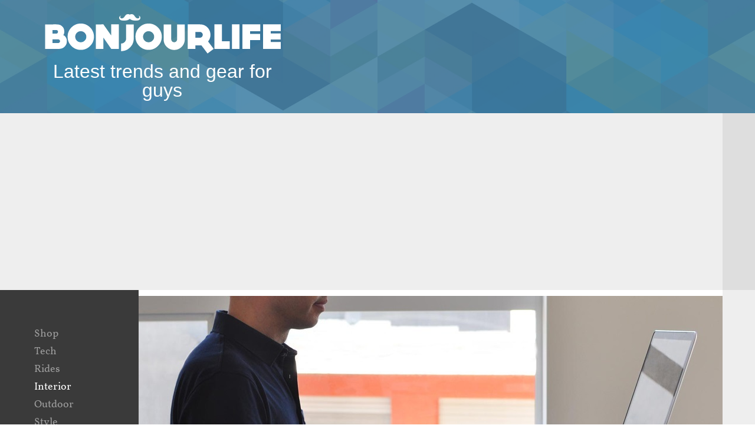

--- FILE ---
content_type: text/html; charset=UTF-8
request_url: https://www.bonjourlife.com/this-flat-packed-standing-desk-is-made-entirely-out-of-cardboard/
body_size: 14023
content:
	<!DOCTYPE html>
<html lang="en-US" xmlns:og="http://opengraphprotocol.org/schema/" xmlns:fb="http://www.facebook.com/2008/fbml">
<head>
<meta http-equiv="Content-Type" content="text/html; charset=UTF-8">
<meta content='width=device-width, initial-scale=1.0, user-scalable=0' name='viewport'>
<meta name="mobile-web-app-capable" content="yes">
<meta name="apple-mobile-web-app-capable" content="yes">
<meta name="HandheldFriendly" content="True">
<meta property="fb:pages" content="196249107077822" />
<title>Flat-Packed Standing Desk is Made Entirely Out of Cardboard</title>
<link rel="alternate" type="application/rss+xml" title="Bonjourlife RSS Feed" href="https://www.bonjourlife.com/feed/" />
<link rel="alternate" type="application/atom+xml" title="Bonjourlife Atom Feed" href="https://www.bonjourlife.com/feed/atom/" />
<link rel="pingback" href="https://www.bonjourlife.com/xmlrpc.php" />
<link rel="icon" href="https://www.bonjourlife.com/favicon.ico" type="image/x-icon" /> 
<link rel="shortcut icon" href="https://www.bonjourlife.com/favicon.ico" type="image/x-icon" />
<link rel="apple-touch-icon" href="https://www.bonjourlife.com/apple-touch-icon.png" />

<meta name='robots' content='index, follow, max-image-preview:large, max-snippet:-1, max-video-preview:-1' />

	<!-- This site is optimized with the Yoast SEO plugin v26.5 - https://yoast.com/wordpress/plugins/seo/ -->
	<meta name="description" content="Meet the OriStand, a Standing Desk made entirely out of cardboard and it&#039;s flexible enough to be moved anywhere around. The ergonomic design of OriStand" />
	<link rel="canonical" href="https://www.bonjourlife.com/this-flat-packed-standing-desk-is-made-entirely-out-of-cardboard/" />
	<meta property="og:locale" content="en_US" />
	<meta property="og:type" content="article" />
	<meta property="og:title" content="Flat-Packed Standing Desk is Made Entirely Out of Cardboard" />
	<meta property="og:description" content="Meet the OriStand, a Standing Desk made entirely out of cardboard and it&#039;s flexible enough to be moved anywhere around. The ergonomic design of OriStand" />
	<meta property="og:url" content="https://www.bonjourlife.com/this-flat-packed-standing-desk-is-made-entirely-out-of-cardboard/" />
	<meta property="og:site_name" content="Bonjourlife" />
	<meta property="article:publisher" content="https://www.facebook.com/bonjourlife" />
	<meta property="article:published_time" content="2016-01-15T20:35:23+00:00" />
	<meta property="article:modified_time" content="2016-01-15T20:46:09+00:00" />
	<meta property="og:image" content="https://www.bonjourlife.com/wp-content/uploads/2016/01/This-Flat-Packed-Standing-Desk-is-Made-Entirely-Out-of-Cardboard-1.jpg" />
	<meta property="og:image:width" content="990" />
	<meta property="og:image:height" content="660" />
	<meta property="og:image:type" content="image/jpeg" />
	<meta name="author" content="Asim" />
	<meta name="twitter:card" content="summary_large_image" />
	<meta name="twitter:creator" content="@BonjourLifeBlog" />
	<meta name="twitter:site" content="@bonjourlifeblog" />
	<meta name="twitter:label1" content="Written by" />
	<meta name="twitter:data1" content="Asim" />
	<meta name="twitter:label2" content="Est. reading time" />
	<meta name="twitter:data2" content="1 minute" />
	<script type="application/ld+json" class="yoast-schema-graph">{"@context":"https://schema.org","@graph":[{"@type":"WebPage","@id":"https://www.bonjourlife.com/this-flat-packed-standing-desk-is-made-entirely-out-of-cardboard/","url":"https://www.bonjourlife.com/this-flat-packed-standing-desk-is-made-entirely-out-of-cardboard/","name":"Flat-Packed Standing Desk is Made Entirely Out of Cardboard","isPartOf":{"@id":"https://www.bonjourlife.com/#website"},"primaryImageOfPage":{"@id":"https://www.bonjourlife.com/this-flat-packed-standing-desk-is-made-entirely-out-of-cardboard/#primaryimage"},"image":{"@id":"https://www.bonjourlife.com/this-flat-packed-standing-desk-is-made-entirely-out-of-cardboard/#primaryimage"},"thumbnailUrl":"https://www.bonjourlife.com/wp-content/uploads/2016/01/This-Flat-Packed-Standing-Desk-is-Made-Entirely-Out-of-Cardboard-1.jpg","datePublished":"2016-01-15T20:35:23+00:00","dateModified":"2016-01-15T20:46:09+00:00","author":{"@id":"https://www.bonjourlife.com/#/schema/person/80f3ab28daacf90b078a76489b6c8ef6"},"description":"Meet the OriStand, a Standing Desk made entirely out of cardboard and it's flexible enough to be moved anywhere around. The ergonomic design of OriStand","breadcrumb":{"@id":"https://www.bonjourlife.com/this-flat-packed-standing-desk-is-made-entirely-out-of-cardboard/#breadcrumb"},"inLanguage":"en-US","potentialAction":[{"@type":"ReadAction","target":["https://www.bonjourlife.com/this-flat-packed-standing-desk-is-made-entirely-out-of-cardboard/"]}]},{"@type":"ImageObject","inLanguage":"en-US","@id":"https://www.bonjourlife.com/this-flat-packed-standing-desk-is-made-entirely-out-of-cardboard/#primaryimage","url":"https://www.bonjourlife.com/wp-content/uploads/2016/01/This-Flat-Packed-Standing-Desk-is-Made-Entirely-Out-of-Cardboard-1.jpg","contentUrl":"https://www.bonjourlife.com/wp-content/uploads/2016/01/This-Flat-Packed-Standing-Desk-is-Made-Entirely-Out-of-Cardboard-1.jpg","width":990,"height":660,"caption":"This Flat-Packed Standing Desk is Made Entirely Out of Cardboard (6)"},{"@type":"BreadcrumbList","@id":"https://www.bonjourlife.com/this-flat-packed-standing-desk-is-made-entirely-out-of-cardboard/#breadcrumb","itemListElement":[{"@type":"ListItem","position":1,"name":"Home","item":"https://www.bonjourlife.com/"},{"@type":"ListItem","position":2,"name":"This Flat-Packed Standing Desk is Made Entirely Out of Cardboard"}]},{"@type":"WebSite","@id":"https://www.bonjourlife.com/#website","url":"https://www.bonjourlife.com/","name":"Bonjourlife","description":"Men&#039;s Gear, Lifestyle and Trends","potentialAction":[{"@type":"SearchAction","target":{"@type":"EntryPoint","urlTemplate":"https://www.bonjourlife.com/?s={search_term_string}"},"query-input":{"@type":"PropertyValueSpecification","valueRequired":true,"valueName":"search_term_string"}}],"inLanguage":"en-US"},{"@type":"Person","@id":"https://www.bonjourlife.com/#/schema/person/80f3ab28daacf90b078a76489b6c8ef6","name":"Asim","image":{"@type":"ImageObject","inLanguage":"en-US","@id":"https://www.bonjourlife.com/#/schema/person/image/","url":"https://secure.gravatar.com/avatar/42651ccee64c2d2cbdb63e9e8305deecfc1b29da27344d6c118a736dd6e9bc74?s=96&r=g","contentUrl":"https://secure.gravatar.com/avatar/42651ccee64c2d2cbdb63e9e8305deecfc1b29da27344d6c118a736dd6e9bc74?s=96&r=g","caption":"Asim"},"sameAs":["https://x.com/BonjourLifeBlog"]}]}</script>
	<!-- / Yoast SEO plugin. -->


<link rel='dns-prefetch' href='//www.bonjourlife.com' />
<link rel="alternate" type="application/rss+xml" title="Bonjourlife &raquo; Feed" href="https://www.bonjourlife.com/feed/" />
<link rel="alternate" type="application/rss+xml" title="Bonjourlife &raquo; Comments Feed" href="https://www.bonjourlife.com/comments/feed/" />
<link rel="alternate" type="application/rss+xml" title="Bonjourlife &raquo; This Flat-Packed Standing Desk is Made Entirely Out of Cardboard Comments Feed" href="https://www.bonjourlife.com/this-flat-packed-standing-desk-is-made-entirely-out-of-cardboard/feed/" />
<link rel="alternate" title="oEmbed (JSON)" type="application/json+oembed" href="https://www.bonjourlife.com/wp-json/oembed/1.0/embed?url=https%3A%2F%2Fwww.bonjourlife.com%2Fthis-flat-packed-standing-desk-is-made-entirely-out-of-cardboard%2F" />
<link rel="alternate" title="oEmbed (XML)" type="text/xml+oembed" href="https://www.bonjourlife.com/wp-json/oembed/1.0/embed?url=https%3A%2F%2Fwww.bonjourlife.com%2Fthis-flat-packed-standing-desk-is-made-entirely-out-of-cardboard%2F&#038;format=xml" />
<style id='wp-img-auto-sizes-contain-inline-css' type='text/css'>
img:is([sizes=auto i],[sizes^="auto," i]){contain-intrinsic-size:3000px 1500px}
/*# sourceURL=wp-img-auto-sizes-contain-inline-css */
</style>
<link rel='stylesheet' id='stylesheet-css' href='https://www.bonjourlife.com/wp-content/themes/bon/style.css' type='text/css' media='all' />
<link rel='stylesheet' id='respond-css' href='https://www.bonjourlife.com/wp-content/themes/bon/css/respond.css' type='text/css' media='all' />
<link rel='stylesheet' id='icons-css' href='https://www.bonjourlife.com/wp-content/themes/bon/font-awesome-4.3.0/css/font-awesome.min.css' type='text/css' media='all' />
<style id='wp-emoji-styles-inline-css' type='text/css'>

	img.wp-smiley, img.emoji {
		display: inline !important;
		border: none !important;
		box-shadow: none !important;
		height: 1em !important;
		width: 1em !important;
		margin: 0 0.07em !important;
		vertical-align: -0.1em !important;
		background: none !important;
		padding: 0 !important;
	}
/*# sourceURL=wp-emoji-styles-inline-css */
</style>
<style id='wp-block-library-inline-css' type='text/css'>
:root{--wp-block-synced-color:#7a00df;--wp-block-synced-color--rgb:122,0,223;--wp-bound-block-color:var(--wp-block-synced-color);--wp-editor-canvas-background:#ddd;--wp-admin-theme-color:#007cba;--wp-admin-theme-color--rgb:0,124,186;--wp-admin-theme-color-darker-10:#006ba1;--wp-admin-theme-color-darker-10--rgb:0,107,160.5;--wp-admin-theme-color-darker-20:#005a87;--wp-admin-theme-color-darker-20--rgb:0,90,135;--wp-admin-border-width-focus:2px}@media (min-resolution:192dpi){:root{--wp-admin-border-width-focus:1.5px}}.wp-element-button{cursor:pointer}:root .has-very-light-gray-background-color{background-color:#eee}:root .has-very-dark-gray-background-color{background-color:#313131}:root .has-very-light-gray-color{color:#eee}:root .has-very-dark-gray-color{color:#313131}:root .has-vivid-green-cyan-to-vivid-cyan-blue-gradient-background{background:linear-gradient(135deg,#00d084,#0693e3)}:root .has-purple-crush-gradient-background{background:linear-gradient(135deg,#34e2e4,#4721fb 50%,#ab1dfe)}:root .has-hazy-dawn-gradient-background{background:linear-gradient(135deg,#faaca8,#dad0ec)}:root .has-subdued-olive-gradient-background{background:linear-gradient(135deg,#fafae1,#67a671)}:root .has-atomic-cream-gradient-background{background:linear-gradient(135deg,#fdd79a,#004a59)}:root .has-nightshade-gradient-background{background:linear-gradient(135deg,#330968,#31cdcf)}:root .has-midnight-gradient-background{background:linear-gradient(135deg,#020381,#2874fc)}:root{--wp--preset--font-size--normal:16px;--wp--preset--font-size--huge:42px}.has-regular-font-size{font-size:1em}.has-larger-font-size{font-size:2.625em}.has-normal-font-size{font-size:var(--wp--preset--font-size--normal)}.has-huge-font-size{font-size:var(--wp--preset--font-size--huge)}.has-text-align-center{text-align:center}.has-text-align-left{text-align:left}.has-text-align-right{text-align:right}.has-fit-text{white-space:nowrap!important}#end-resizable-editor-section{display:none}.aligncenter{clear:both}.items-justified-left{justify-content:flex-start}.items-justified-center{justify-content:center}.items-justified-right{justify-content:flex-end}.items-justified-space-between{justify-content:space-between}.screen-reader-text{border:0;clip-path:inset(50%);height:1px;margin:-1px;overflow:hidden;padding:0;position:absolute;width:1px;word-wrap:normal!important}.screen-reader-text:focus{background-color:#ddd;clip-path:none;color:#444;display:block;font-size:1em;height:auto;left:5px;line-height:normal;padding:15px 23px 14px;text-decoration:none;top:5px;width:auto;z-index:100000}html :where(.has-border-color){border-style:solid}html :where([style*=border-top-color]){border-top-style:solid}html :where([style*=border-right-color]){border-right-style:solid}html :where([style*=border-bottom-color]){border-bottom-style:solid}html :where([style*=border-left-color]){border-left-style:solid}html :where([style*=border-width]){border-style:solid}html :where([style*=border-top-width]){border-top-style:solid}html :where([style*=border-right-width]){border-right-style:solid}html :where([style*=border-bottom-width]){border-bottom-style:solid}html :where([style*=border-left-width]){border-left-style:solid}html :where(img[class*=wp-image-]){height:auto;max-width:100%}:where(figure){margin:0 0 1em}html :where(.is-position-sticky){--wp-admin--admin-bar--position-offset:var(--wp-admin--admin-bar--height,0px)}@media screen and (max-width:600px){html :where(.is-position-sticky){--wp-admin--admin-bar--position-offset:0px}}

/*# sourceURL=wp-block-library-inline-css */
</style><style id='wp-block-image-inline-css' type='text/css'>
.wp-block-image>a,.wp-block-image>figure>a{display:inline-block}.wp-block-image img{box-sizing:border-box;height:auto;max-width:100%;vertical-align:bottom}@media not (prefers-reduced-motion){.wp-block-image img.hide{visibility:hidden}.wp-block-image img.show{animation:show-content-image .4s}}.wp-block-image[style*=border-radius] img,.wp-block-image[style*=border-radius]>a{border-radius:inherit}.wp-block-image.has-custom-border img{box-sizing:border-box}.wp-block-image.aligncenter{text-align:center}.wp-block-image.alignfull>a,.wp-block-image.alignwide>a{width:100%}.wp-block-image.alignfull img,.wp-block-image.alignwide img{height:auto;width:100%}.wp-block-image .aligncenter,.wp-block-image .alignleft,.wp-block-image .alignright,.wp-block-image.aligncenter,.wp-block-image.alignleft,.wp-block-image.alignright{display:table}.wp-block-image .aligncenter>figcaption,.wp-block-image .alignleft>figcaption,.wp-block-image .alignright>figcaption,.wp-block-image.aligncenter>figcaption,.wp-block-image.alignleft>figcaption,.wp-block-image.alignright>figcaption{caption-side:bottom;display:table-caption}.wp-block-image .alignleft{float:left;margin:.5em 1em .5em 0}.wp-block-image .alignright{float:right;margin:.5em 0 .5em 1em}.wp-block-image .aligncenter{margin-left:auto;margin-right:auto}.wp-block-image :where(figcaption){margin-bottom:1em;margin-top:.5em}.wp-block-image.is-style-circle-mask img{border-radius:9999px}@supports ((-webkit-mask-image:none) or (mask-image:none)) or (-webkit-mask-image:none){.wp-block-image.is-style-circle-mask img{border-radius:0;-webkit-mask-image:url('data:image/svg+xml;utf8,<svg viewBox="0 0 100 100" xmlns="http://www.w3.org/2000/svg"><circle cx="50" cy="50" r="50"/></svg>');mask-image:url('data:image/svg+xml;utf8,<svg viewBox="0 0 100 100" xmlns="http://www.w3.org/2000/svg"><circle cx="50" cy="50" r="50"/></svg>');mask-mode:alpha;-webkit-mask-position:center;mask-position:center;-webkit-mask-repeat:no-repeat;mask-repeat:no-repeat;-webkit-mask-size:contain;mask-size:contain}}:root :where(.wp-block-image.is-style-rounded img,.wp-block-image .is-style-rounded img){border-radius:9999px}.wp-block-image figure{margin:0}.wp-lightbox-container{display:flex;flex-direction:column;position:relative}.wp-lightbox-container img{cursor:zoom-in}.wp-lightbox-container img:hover+button{opacity:1}.wp-lightbox-container button{align-items:center;backdrop-filter:blur(16px) saturate(180%);background-color:#5a5a5a40;border:none;border-radius:4px;cursor:zoom-in;display:flex;height:20px;justify-content:center;opacity:0;padding:0;position:absolute;right:16px;text-align:center;top:16px;width:20px;z-index:100}@media not (prefers-reduced-motion){.wp-lightbox-container button{transition:opacity .2s ease}}.wp-lightbox-container button:focus-visible{outline:3px auto #5a5a5a40;outline:3px auto -webkit-focus-ring-color;outline-offset:3px}.wp-lightbox-container button:hover{cursor:pointer;opacity:1}.wp-lightbox-container button:focus{opacity:1}.wp-lightbox-container button:focus,.wp-lightbox-container button:hover,.wp-lightbox-container button:not(:hover):not(:active):not(.has-background){background-color:#5a5a5a40;border:none}.wp-lightbox-overlay{box-sizing:border-box;cursor:zoom-out;height:100vh;left:0;overflow:hidden;position:fixed;top:0;visibility:hidden;width:100%;z-index:100000}.wp-lightbox-overlay .close-button{align-items:center;cursor:pointer;display:flex;justify-content:center;min-height:40px;min-width:40px;padding:0;position:absolute;right:calc(env(safe-area-inset-right) + 16px);top:calc(env(safe-area-inset-top) + 16px);z-index:5000000}.wp-lightbox-overlay .close-button:focus,.wp-lightbox-overlay .close-button:hover,.wp-lightbox-overlay .close-button:not(:hover):not(:active):not(.has-background){background:none;border:none}.wp-lightbox-overlay .lightbox-image-container{height:var(--wp--lightbox-container-height);left:50%;overflow:hidden;position:absolute;top:50%;transform:translate(-50%,-50%);transform-origin:top left;width:var(--wp--lightbox-container-width);z-index:9999999999}.wp-lightbox-overlay .wp-block-image{align-items:center;box-sizing:border-box;display:flex;height:100%;justify-content:center;margin:0;position:relative;transform-origin:0 0;width:100%;z-index:3000000}.wp-lightbox-overlay .wp-block-image img{height:var(--wp--lightbox-image-height);min-height:var(--wp--lightbox-image-height);min-width:var(--wp--lightbox-image-width);width:var(--wp--lightbox-image-width)}.wp-lightbox-overlay .wp-block-image figcaption{display:none}.wp-lightbox-overlay button{background:none;border:none}.wp-lightbox-overlay .scrim{background-color:#fff;height:100%;opacity:.9;position:absolute;width:100%;z-index:2000000}.wp-lightbox-overlay.active{visibility:visible}@media not (prefers-reduced-motion){.wp-lightbox-overlay.active{animation:turn-on-visibility .25s both}.wp-lightbox-overlay.active img{animation:turn-on-visibility .35s both}.wp-lightbox-overlay.show-closing-animation:not(.active){animation:turn-off-visibility .35s both}.wp-lightbox-overlay.show-closing-animation:not(.active) img{animation:turn-off-visibility .25s both}.wp-lightbox-overlay.zoom.active{animation:none;opacity:1;visibility:visible}.wp-lightbox-overlay.zoom.active .lightbox-image-container{animation:lightbox-zoom-in .4s}.wp-lightbox-overlay.zoom.active .lightbox-image-container img{animation:none}.wp-lightbox-overlay.zoom.active .scrim{animation:turn-on-visibility .4s forwards}.wp-lightbox-overlay.zoom.show-closing-animation:not(.active){animation:none}.wp-lightbox-overlay.zoom.show-closing-animation:not(.active) .lightbox-image-container{animation:lightbox-zoom-out .4s}.wp-lightbox-overlay.zoom.show-closing-animation:not(.active) .lightbox-image-container img{animation:none}.wp-lightbox-overlay.zoom.show-closing-animation:not(.active) .scrim{animation:turn-off-visibility .4s forwards}}@keyframes show-content-image{0%{visibility:hidden}99%{visibility:hidden}to{visibility:visible}}@keyframes turn-on-visibility{0%{opacity:0}to{opacity:1}}@keyframes turn-off-visibility{0%{opacity:1;visibility:visible}99%{opacity:0;visibility:visible}to{opacity:0;visibility:hidden}}@keyframes lightbox-zoom-in{0%{transform:translate(calc((-100vw + var(--wp--lightbox-scrollbar-width))/2 + var(--wp--lightbox-initial-left-position)),calc(-50vh + var(--wp--lightbox-initial-top-position))) scale(var(--wp--lightbox-scale))}to{transform:translate(-50%,-50%) scale(1)}}@keyframes lightbox-zoom-out{0%{transform:translate(-50%,-50%) scale(1);visibility:visible}99%{visibility:visible}to{transform:translate(calc((-100vw + var(--wp--lightbox-scrollbar-width))/2 + var(--wp--lightbox-initial-left-position)),calc(-50vh + var(--wp--lightbox-initial-top-position))) scale(var(--wp--lightbox-scale));visibility:hidden}}
/*# sourceURL=https://www.bonjourlife.com/wp-includes/blocks/image/style.min.css */
</style>
<style id='wp-block-columns-inline-css' type='text/css'>
.wp-block-columns{box-sizing:border-box;display:flex;flex-wrap:wrap!important}@media (min-width:782px){.wp-block-columns{flex-wrap:nowrap!important}}.wp-block-columns{align-items:normal!important}.wp-block-columns.are-vertically-aligned-top{align-items:flex-start}.wp-block-columns.are-vertically-aligned-center{align-items:center}.wp-block-columns.are-vertically-aligned-bottom{align-items:flex-end}@media (max-width:781px){.wp-block-columns:not(.is-not-stacked-on-mobile)>.wp-block-column{flex-basis:100%!important}}@media (min-width:782px){.wp-block-columns:not(.is-not-stacked-on-mobile)>.wp-block-column{flex-basis:0;flex-grow:1}.wp-block-columns:not(.is-not-stacked-on-mobile)>.wp-block-column[style*=flex-basis]{flex-grow:0}}.wp-block-columns.is-not-stacked-on-mobile{flex-wrap:nowrap!important}.wp-block-columns.is-not-stacked-on-mobile>.wp-block-column{flex-basis:0;flex-grow:1}.wp-block-columns.is-not-stacked-on-mobile>.wp-block-column[style*=flex-basis]{flex-grow:0}:where(.wp-block-columns){margin-bottom:1.75em}:where(.wp-block-columns.has-background){padding:1.25em 2.375em}.wp-block-column{flex-grow:1;min-width:0;overflow-wrap:break-word;word-break:break-word}.wp-block-column.is-vertically-aligned-top{align-self:flex-start}.wp-block-column.is-vertically-aligned-center{align-self:center}.wp-block-column.is-vertically-aligned-bottom{align-self:flex-end}.wp-block-column.is-vertically-aligned-stretch{align-self:stretch}.wp-block-column.is-vertically-aligned-bottom,.wp-block-column.is-vertically-aligned-center,.wp-block-column.is-vertically-aligned-top{width:100%}
/*# sourceURL=https://www.bonjourlife.com/wp-includes/blocks/columns/style.min.css */
</style>
<style id='global-styles-inline-css' type='text/css'>
:root{--wp--preset--aspect-ratio--square: 1;--wp--preset--aspect-ratio--4-3: 4/3;--wp--preset--aspect-ratio--3-4: 3/4;--wp--preset--aspect-ratio--3-2: 3/2;--wp--preset--aspect-ratio--2-3: 2/3;--wp--preset--aspect-ratio--16-9: 16/9;--wp--preset--aspect-ratio--9-16: 9/16;--wp--preset--color--black: #000000;--wp--preset--color--cyan-bluish-gray: #abb8c3;--wp--preset--color--white: #ffffff;--wp--preset--color--pale-pink: #f78da7;--wp--preset--color--vivid-red: #cf2e2e;--wp--preset--color--luminous-vivid-orange: #ff6900;--wp--preset--color--luminous-vivid-amber: #fcb900;--wp--preset--color--light-green-cyan: #7bdcb5;--wp--preset--color--vivid-green-cyan: #00d084;--wp--preset--color--pale-cyan-blue: #8ed1fc;--wp--preset--color--vivid-cyan-blue: #0693e3;--wp--preset--color--vivid-purple: #9b51e0;--wp--preset--gradient--vivid-cyan-blue-to-vivid-purple: linear-gradient(135deg,rgb(6,147,227) 0%,rgb(155,81,224) 100%);--wp--preset--gradient--light-green-cyan-to-vivid-green-cyan: linear-gradient(135deg,rgb(122,220,180) 0%,rgb(0,208,130) 100%);--wp--preset--gradient--luminous-vivid-amber-to-luminous-vivid-orange: linear-gradient(135deg,rgb(252,185,0) 0%,rgb(255,105,0) 100%);--wp--preset--gradient--luminous-vivid-orange-to-vivid-red: linear-gradient(135deg,rgb(255,105,0) 0%,rgb(207,46,46) 100%);--wp--preset--gradient--very-light-gray-to-cyan-bluish-gray: linear-gradient(135deg,rgb(238,238,238) 0%,rgb(169,184,195) 100%);--wp--preset--gradient--cool-to-warm-spectrum: linear-gradient(135deg,rgb(74,234,220) 0%,rgb(151,120,209) 20%,rgb(207,42,186) 40%,rgb(238,44,130) 60%,rgb(251,105,98) 80%,rgb(254,248,76) 100%);--wp--preset--gradient--blush-light-purple: linear-gradient(135deg,rgb(255,206,236) 0%,rgb(152,150,240) 100%);--wp--preset--gradient--blush-bordeaux: linear-gradient(135deg,rgb(254,205,165) 0%,rgb(254,45,45) 50%,rgb(107,0,62) 100%);--wp--preset--gradient--luminous-dusk: linear-gradient(135deg,rgb(255,203,112) 0%,rgb(199,81,192) 50%,rgb(65,88,208) 100%);--wp--preset--gradient--pale-ocean: linear-gradient(135deg,rgb(255,245,203) 0%,rgb(182,227,212) 50%,rgb(51,167,181) 100%);--wp--preset--gradient--electric-grass: linear-gradient(135deg,rgb(202,248,128) 0%,rgb(113,206,126) 100%);--wp--preset--gradient--midnight: linear-gradient(135deg,rgb(2,3,129) 0%,rgb(40,116,252) 100%);--wp--preset--font-size--small: 13px;--wp--preset--font-size--medium: 20px;--wp--preset--font-size--large: 36px;--wp--preset--font-size--x-large: 42px;--wp--preset--spacing--20: 0.44rem;--wp--preset--spacing--30: 0.67rem;--wp--preset--spacing--40: 1rem;--wp--preset--spacing--50: 1.5rem;--wp--preset--spacing--60: 2.25rem;--wp--preset--spacing--70: 3.38rem;--wp--preset--spacing--80: 5.06rem;--wp--preset--shadow--natural: 6px 6px 9px rgba(0, 0, 0, 0.2);--wp--preset--shadow--deep: 12px 12px 50px rgba(0, 0, 0, 0.4);--wp--preset--shadow--sharp: 6px 6px 0px rgba(0, 0, 0, 0.2);--wp--preset--shadow--outlined: 6px 6px 0px -3px rgb(255, 255, 255), 6px 6px rgb(0, 0, 0);--wp--preset--shadow--crisp: 6px 6px 0px rgb(0, 0, 0);}:where(.is-layout-flex){gap: 0.5em;}:where(.is-layout-grid){gap: 0.5em;}body .is-layout-flex{display: flex;}.is-layout-flex{flex-wrap: wrap;align-items: center;}.is-layout-flex > :is(*, div){margin: 0;}body .is-layout-grid{display: grid;}.is-layout-grid > :is(*, div){margin: 0;}:where(.wp-block-columns.is-layout-flex){gap: 2em;}:where(.wp-block-columns.is-layout-grid){gap: 2em;}:where(.wp-block-post-template.is-layout-flex){gap: 1.25em;}:where(.wp-block-post-template.is-layout-grid){gap: 1.25em;}.has-black-color{color: var(--wp--preset--color--black) !important;}.has-cyan-bluish-gray-color{color: var(--wp--preset--color--cyan-bluish-gray) !important;}.has-white-color{color: var(--wp--preset--color--white) !important;}.has-pale-pink-color{color: var(--wp--preset--color--pale-pink) !important;}.has-vivid-red-color{color: var(--wp--preset--color--vivid-red) !important;}.has-luminous-vivid-orange-color{color: var(--wp--preset--color--luminous-vivid-orange) !important;}.has-luminous-vivid-amber-color{color: var(--wp--preset--color--luminous-vivid-amber) !important;}.has-light-green-cyan-color{color: var(--wp--preset--color--light-green-cyan) !important;}.has-vivid-green-cyan-color{color: var(--wp--preset--color--vivid-green-cyan) !important;}.has-pale-cyan-blue-color{color: var(--wp--preset--color--pale-cyan-blue) !important;}.has-vivid-cyan-blue-color{color: var(--wp--preset--color--vivid-cyan-blue) !important;}.has-vivid-purple-color{color: var(--wp--preset--color--vivid-purple) !important;}.has-black-background-color{background-color: var(--wp--preset--color--black) !important;}.has-cyan-bluish-gray-background-color{background-color: var(--wp--preset--color--cyan-bluish-gray) !important;}.has-white-background-color{background-color: var(--wp--preset--color--white) !important;}.has-pale-pink-background-color{background-color: var(--wp--preset--color--pale-pink) !important;}.has-vivid-red-background-color{background-color: var(--wp--preset--color--vivid-red) !important;}.has-luminous-vivid-orange-background-color{background-color: var(--wp--preset--color--luminous-vivid-orange) !important;}.has-luminous-vivid-amber-background-color{background-color: var(--wp--preset--color--luminous-vivid-amber) !important;}.has-light-green-cyan-background-color{background-color: var(--wp--preset--color--light-green-cyan) !important;}.has-vivid-green-cyan-background-color{background-color: var(--wp--preset--color--vivid-green-cyan) !important;}.has-pale-cyan-blue-background-color{background-color: var(--wp--preset--color--pale-cyan-blue) !important;}.has-vivid-cyan-blue-background-color{background-color: var(--wp--preset--color--vivid-cyan-blue) !important;}.has-vivid-purple-background-color{background-color: var(--wp--preset--color--vivid-purple) !important;}.has-black-border-color{border-color: var(--wp--preset--color--black) !important;}.has-cyan-bluish-gray-border-color{border-color: var(--wp--preset--color--cyan-bluish-gray) !important;}.has-white-border-color{border-color: var(--wp--preset--color--white) !important;}.has-pale-pink-border-color{border-color: var(--wp--preset--color--pale-pink) !important;}.has-vivid-red-border-color{border-color: var(--wp--preset--color--vivid-red) !important;}.has-luminous-vivid-orange-border-color{border-color: var(--wp--preset--color--luminous-vivid-orange) !important;}.has-luminous-vivid-amber-border-color{border-color: var(--wp--preset--color--luminous-vivid-amber) !important;}.has-light-green-cyan-border-color{border-color: var(--wp--preset--color--light-green-cyan) !important;}.has-vivid-green-cyan-border-color{border-color: var(--wp--preset--color--vivid-green-cyan) !important;}.has-pale-cyan-blue-border-color{border-color: var(--wp--preset--color--pale-cyan-blue) !important;}.has-vivid-cyan-blue-border-color{border-color: var(--wp--preset--color--vivid-cyan-blue) !important;}.has-vivid-purple-border-color{border-color: var(--wp--preset--color--vivid-purple) !important;}.has-vivid-cyan-blue-to-vivid-purple-gradient-background{background: var(--wp--preset--gradient--vivid-cyan-blue-to-vivid-purple) !important;}.has-light-green-cyan-to-vivid-green-cyan-gradient-background{background: var(--wp--preset--gradient--light-green-cyan-to-vivid-green-cyan) !important;}.has-luminous-vivid-amber-to-luminous-vivid-orange-gradient-background{background: var(--wp--preset--gradient--luminous-vivid-amber-to-luminous-vivid-orange) !important;}.has-luminous-vivid-orange-to-vivid-red-gradient-background{background: var(--wp--preset--gradient--luminous-vivid-orange-to-vivid-red) !important;}.has-very-light-gray-to-cyan-bluish-gray-gradient-background{background: var(--wp--preset--gradient--very-light-gray-to-cyan-bluish-gray) !important;}.has-cool-to-warm-spectrum-gradient-background{background: var(--wp--preset--gradient--cool-to-warm-spectrum) !important;}.has-blush-light-purple-gradient-background{background: var(--wp--preset--gradient--blush-light-purple) !important;}.has-blush-bordeaux-gradient-background{background: var(--wp--preset--gradient--blush-bordeaux) !important;}.has-luminous-dusk-gradient-background{background: var(--wp--preset--gradient--luminous-dusk) !important;}.has-pale-ocean-gradient-background{background: var(--wp--preset--gradient--pale-ocean) !important;}.has-electric-grass-gradient-background{background: var(--wp--preset--gradient--electric-grass) !important;}.has-midnight-gradient-background{background: var(--wp--preset--gradient--midnight) !important;}.has-small-font-size{font-size: var(--wp--preset--font-size--small) !important;}.has-medium-font-size{font-size: var(--wp--preset--font-size--medium) !important;}.has-large-font-size{font-size: var(--wp--preset--font-size--large) !important;}.has-x-large-font-size{font-size: var(--wp--preset--font-size--x-large) !important;}
:where(.wp-block-columns.is-layout-flex){gap: 2em;}:where(.wp-block-columns.is-layout-grid){gap: 2em;}
/*# sourceURL=global-styles-inline-css */
</style>
<style id='core-block-supports-inline-css' type='text/css'>
.wp-container-core-columns-is-layout-9d6595d7{flex-wrap:nowrap;}
/*# sourceURL=core-block-supports-inline-css */
</style>

<style id='classic-theme-styles-inline-css' type='text/css'>
/*! This file is auto-generated */
.wp-block-button__link{color:#fff;background-color:#32373c;border-radius:9999px;box-shadow:none;text-decoration:none;padding:calc(.667em + 2px) calc(1.333em + 2px);font-size:1.125em}.wp-block-file__button{background:#32373c;color:#fff;text-decoration:none}
/*# sourceURL=/wp-includes/css/classic-themes.min.css */
</style>
<link rel='stylesheet' id='ctf_styles-css' href='https://www.bonjourlife.com/wp-content/plugins/custom-twitter-feeds/css/ctf-styles.min.css' type='text/css' media='all' />
<script type="text/javascript" src="https://www.bonjourlife.com/wp-includes/js/jquery/jquery.min.js" id="jquery-core-js"></script>
<script type="text/javascript" src="https://www.bonjourlife.com/wp-includes/js/jquery/jquery-migrate.min.js" id="jquery-migrate-js"></script>
<script type="text/javascript" src="https://www.bonjourlife.com/wp-content/themes/bon/scripts/bonjour.js" id="custom-js"></script>
<link rel="https://api.w.org/" href="https://www.bonjourlife.com/wp-json/" /><link rel="alternate" title="JSON" type="application/json" href="https://www.bonjourlife.com/wp-json/wp/v2/posts/25001" /><link rel="EditURI" type="application/rsd+xml" title="RSD" href="https://www.bonjourlife.com/xmlrpc.php?rsd" />

<link rel='shortlink' href='https://www.bonjourlife.com/?p=25001' />
		<meta property="fb:pages" content="196249107077822" />
		<link rel="amphtml" href="https://www.bonjourlife.com/this-flat-packed-standing-desk-is-made-entirely-out-of-cardboard/amp/">

</head>
<body class="wp-singular post-template-default single single-post postid-25001 single-format-standard wp-theme-bon cat-45-id cat-38-id cat-40-id">

<div id="header">
	<div id="topBarWrapper">
		<div id="topBar">
			<a id="logo" href="https://www.bonjourlife.com">
	<img src="https://www.bonjourlife.com/wp-content/themes/bon/images/logo.png" alt="Bonjourlife"/>
			</a> 
			
	<div id="welcome">
	<h3>Latest trends and gear for guys</h3>
</div> 
		</div><!--end topBar-->
	</div><!--end topBarWrapper-->
	<div id="topBarBackground"></div>
</div><!--end header-->
<!-- Google Ad-->
<div style="text-align: center;background-color: #eee;position: relative;margin-bottom: 10px;padding:10px 0px;max-height:110px">
<script async src="//pagead2.googlesyndication.com/pagead/js/adsbygoogle.js"></script>
<ins class="adsbygoogle"
     style="display:block"
     data-ad-client="ca-pub-6152654712187225"
     data-ad-slot="9284637597"
     data-ad-format="auto"></ins>
<script>
(adsbygoogle = window.adsbygoogle || []).push({});
</script>
	</div>

<div id="wrapper">

<a href="#" id="leftMenu" class="mobileMenu"><i class="fa fa-bars"></i>Menu</a>

<div id="leftColumn" class="column">
	<ul>
		<li class="widget widget_nav_menu"><ul id="menu-left-sidebar" class="menu"><li id="menu-item-20529" class="menu-item menu-item-type-custom menu-item-object-custom menu-item-20529"><a href="https://www.bonjourlife.com/tag/shop">Shop</a></li>
<li id="menu-item-27242" class="menu-item menu-item-type-custom menu-item-object-custom menu-item-has-children menu-item-27242"><a href="https://www.bonjourlife.com/tech/">Tech</a>
<ul class="sub-menu">
	<li id="menu-item-15685" class="menu-item menu-item-type-taxonomy menu-item-object-category menu-item-15685"><a href="https://www.bonjourlife.com/tech/apple/iphone/">iPhone</a></li>
	<li id="menu-item-15684" class="menu-item menu-item-type-taxonomy menu-item-object-category menu-item-15684"><a href="https://www.bonjourlife.com/tech/apple/ipad/">iPad</a></li>
	<li id="menu-item-15686" class="menu-item menu-item-type-taxonomy menu-item-object-category menu-item-15686"><a href="https://www.bonjourlife.com/tech/apple/ipod/">iPod</a></li>
	<li id="menu-item-15643" class="menu-item menu-item-type-taxonomy menu-item-object-category menu-item-15643"><a href="https://www.bonjourlife.com/tech/sound/">Sound</a></li>
	<li id="menu-item-15687" class="menu-item menu-item-type-taxonomy menu-item-object-category menu-item-15687"><a href="https://www.bonjourlife.com/tech/cameras/">Cameras</a></li>
</ul>
</li>
<li id="menu-item-15690" class="menu-item menu-item-type-taxonomy menu-item-object-category menu-item-has-children menu-item-15690"><a href="https://www.bonjourlife.com/vehicles/">Rides</a>
<ul class="sub-menu">
	<li id="menu-item-15693" class="menu-item menu-item-type-taxonomy menu-item-object-category menu-item-15693"><a href="https://www.bonjourlife.com/vehicles/cars/">Cars</a></li>
	<li id="menu-item-15692" class="menu-item menu-item-type-taxonomy menu-item-object-category menu-item-15692"><a href="https://www.bonjourlife.com/vehicles/boats/">Boats</a></li>
	<li id="menu-item-15691" class="menu-item menu-item-type-taxonomy menu-item-object-category menu-item-15691"><a href="https://www.bonjourlife.com/vehicles/bicycles/">Bicycles</a></li>
	<li id="menu-item-15694" class="menu-item menu-item-type-taxonomy menu-item-object-category menu-item-15694"><a href="https://www.bonjourlife.com/vehicles/motorcycles/">Motorcycles</a></li>
</ul>
</li>
<li id="menu-item-15656" class="menu-item menu-item-type-taxonomy menu-item-object-category current-post-ancestor current-menu-parent current-post-parent menu-item-has-children menu-item-15656"><a href="https://www.bonjourlife.com/interior/">Interior</a>
<ul class="sub-menu">
	<li id="menu-item-15658" class="menu-item menu-item-type-taxonomy menu-item-object-category menu-item-15658"><a href="https://www.bonjourlife.com/interior/decor/">Decor</a></li>
	<li id="menu-item-15659" class="menu-item menu-item-type-taxonomy menu-item-object-category current-post-ancestor current-menu-parent current-post-parent menu-item-15659"><a href="https://www.bonjourlife.com/interior/furniture/">Furniture</a></li>
	<li id="menu-item-15660" class="menu-item menu-item-type-taxonomy menu-item-object-category menu-item-15660"><a href="https://www.bonjourlife.com/interior/home/">Home</a></li>
	<li id="menu-item-15661" class="menu-item menu-item-type-taxonomy menu-item-object-category menu-item-15661"><a href="https://www.bonjourlife.com/interior/kitchen/">Kitchen</a></li>
	<li id="menu-item-15663" class="menu-item menu-item-type-taxonomy menu-item-object-category current-post-ancestor current-menu-parent current-post-parent menu-item-15663"><a href="https://www.bonjourlife.com/interior/office/">Office</a></li>
	<li id="menu-item-15662" class="menu-item menu-item-type-taxonomy menu-item-object-category menu-item-15662"><a href="https://www.bonjourlife.com/interior/lights/">Lights</a></li>
	<li id="menu-item-15657" class="menu-item menu-item-type-taxonomy menu-item-object-category menu-item-15657"><a href="https://www.bonjourlife.com/interior/clocks/">Clocks</a></li>
</ul>
</li>
<li id="menu-item-15666" class="menu-item menu-item-type-taxonomy menu-item-object-category menu-item-has-children menu-item-15666"><a href="https://www.bonjourlife.com/outdoor/">Outdoor</a>
<ul class="sub-menu">
	<li id="menu-item-15667" class="menu-item menu-item-type-taxonomy menu-item-object-category menu-item-15667"><a href="https://www.bonjourlife.com/outdoor/bags/">Bags &amp; Luggages</a></li>
	<li id="menu-item-15668" class="menu-item menu-item-type-taxonomy menu-item-object-category menu-item-15668"><a href="https://www.bonjourlife.com/outdoor/camping/">Camping</a></li>
	<li id="menu-item-15670" class="menu-item menu-item-type-taxonomy menu-item-object-category menu-item-15670"><a href="https://www.bonjourlife.com/outdoor/hardware/">Hardware</a></li>
	<li id="menu-item-15669" class="menu-item menu-item-type-taxonomy menu-item-object-category menu-item-15669"><a href="https://www.bonjourlife.com/outdoor/grills/">Grills</a></li>
	<li id="menu-item-15671" class="menu-item menu-item-type-taxonomy menu-item-object-category menu-item-15671"><a href="https://www.bonjourlife.com/outdoor/lawns/">Lawn &amp; Gardens</a></li>
</ul>
</li>
<li id="menu-item-15673" class="menu-item menu-item-type-taxonomy menu-item-object-category menu-item-has-children menu-item-15673"><a href="https://www.bonjourlife.com/style/">Style</a>
<ul class="sub-menu">
	<li id="menu-item-15674" class="menu-item menu-item-type-taxonomy menu-item-object-category menu-item-15674"><a href="https://www.bonjourlife.com/style/accessories/">Accessories</a></li>
	<li id="menu-item-15675" class="menu-item menu-item-type-taxonomy menu-item-object-category menu-item-15675"><a href="https://www.bonjourlife.com/style/apparel/">Apparel</a></li>
	<li id="menu-item-15676" class="menu-item menu-item-type-taxonomy menu-item-object-category menu-item-15676"><a href="https://www.bonjourlife.com/style/eyewear/">Eyewear</a></li>
	<li id="menu-item-15677" class="menu-item menu-item-type-taxonomy menu-item-object-category menu-item-15677"><a href="https://www.bonjourlife.com/style/footwear/">Footwear</a></li>
	<li id="menu-item-15678" class="menu-item menu-item-type-taxonomy menu-item-object-category menu-item-15678"><a href="https://www.bonjourlife.com/style/grooming/">Grooming</a></li>
	<li id="menu-item-15679" class="menu-item menu-item-type-taxonomy menu-item-object-category menu-item-15679"><a href="https://www.bonjourlife.com/style/jewelry/">Jewelry</a></li>
	<li id="menu-item-15680" class="menu-item menu-item-type-taxonomy menu-item-object-category menu-item-15680"><a href="https://www.bonjourlife.com/style/wallets/">Wallets</a></li>
	<li id="menu-item-15681" class="menu-item menu-item-type-taxonomy menu-item-object-category menu-item-15681"><a href="https://www.bonjourlife.com/style/watches/">Watches</a></li>
</ul>
</li>
<li id="menu-item-15664" class="menu-item menu-item-type-taxonomy menu-item-object-category menu-item-15664"><a href="https://www.bonjourlife.com/living/">Living</a></li>
<li id="menu-item-25252" class="menu-item menu-item-type-taxonomy menu-item-object-category menu-item-25252"><a href="https://www.bonjourlife.com/creative/">Creative</a></li>
<li id="menu-item-15672" class="menu-item menu-item-type-taxonomy menu-item-object-category menu-item-15672"><a href="https://www.bonjourlife.com/outdoor/sports/">Sports</a></li>
<li id="menu-item-15695" class="menu-item menu-item-type-taxonomy menu-item-object-category menu-item-15695"><a href="https://www.bonjourlife.com/videos/">Videos</a></li>
</ul></li>	</ul>
</div><!--end leftColumn-->




<div class="large">
	<div  class="post-25001 post type-post status-publish format-standard has-post-thumbnail hentry category-furniture category-interior category-office tag-standing-desk tag-workplace cat-45-id cat-38-id cat-40-id has_thumb">
		<img width="990" height="660" src="https://www.bonjourlife.com/wp-content/uploads/2016/01/This-Flat-Packed-Standing-Desk-is-Made-Entirely-Out-of-Cardboard-1.jpg" class="attachment-full size-full wp-post-image" alt="This Flat-Packed Standing Desk is Made Entirely Out of Cardboard (6)" decoding="async" fetchpriority="high" srcset="https://www.bonjourlife.com/wp-content/uploads/2016/01/This-Flat-Packed-Standing-Desk-is-Made-Entirely-Out-of-Cardboard-1.jpg 990w, https://www.bonjourlife.com/wp-content/uploads/2016/01/This-Flat-Packed-Standing-Desk-is-Made-Entirely-Out-of-Cardboard-1-768x512.jpg 768w" sizes="(max-width: 990px) 100vw, 990px" />	</div><!--end post-->
<div class="clear"></div>
</div><!--end large-->

<div id="content" class="small">


		<div class="postMeta">
		  

		<a class="buy" href="http://oristand.co/buy/" onclick="ga('send','event','Outgoing Links','http://oristand.co/buy/')" target="blank" rel="nofollow">
		<div class="buyicon">BUY <i class="fa fa-shopping-cart"></i></div>
		<div class="price">$25</div>
		</a>

<div class="flex">
<div class="don-share share">
  <a href="http://www.facebook.com/sharer.php?u=https%3A%2F%2Fwww.bonjourlife.com%2Fthis-flat-packed-standing-desk-is-made-entirely-out-of-cardboard%2F" target="blank" rel="nofollow" class="don-share js-social btnFb" data-service="facebook" title="Facebook"><i class="fa fa-facebook"></i> <span class="don-count"> 0</span></a>
  <a target="blank" rel="nofollow" href="http://pinterest.com/pin/create/button/?url=https%3A%2F%2Fwww.bonjourlife.com%2Fthis-flat-packed-standing-desk-is-made-entirely-out-of-cardboard%2F&media=https%3A%2F%2Fwww.bonjourlife.com%2Fwp-content%2Fuploads%2F2016%2F01%2FThis-Flat-Packed-Standing-Desk-is-Made-Entirely-Out-of-Cardboard-1.jpg&amp;description=This+Flat-Packed+Standing+Desk+is+Made+Entirely+Out+of+Cardboard" class="don-share js-social btnPr" data-service="pinterest" title="Pinterest"><i class="fa fa-pinterest"></i> <span class="don-count"> 0</span></a>
  <a target="blank" href="https://plus.google.com/share?url=https%3A%2F%2Fwww.bonjourlife.com%2Fthis-flat-packed-standing-desk-is-made-entirely-out-of-cardboard%2F" rel="nofollow" class="don-share js-social btnGp" data-service="google" title="GooglePlus"><i class="fa fa-google-plus"></i><span class="don-count"> 0</span></a>

</div>
<div class="total">
    <div class='don-share' data-service="total" style="float:right">
        <div class="don-count">0</div>
    </div>
</div>    
</div>

		</div><!--end postMeta-->
		<div class="theTags"><span>in:</span> <a href="https://www.bonjourlife.com/interior/furniture/" rel="nofollow">Furniture</a> &nbsp; <a href="https://www.bonjourlife.com/interior/" rel="nofollow">Interior</a> &nbsp; <a href="https://www.bonjourlife.com/interior/office/" rel="nofollow">Office</a> <span style="margin-left:5px;display:inline-block"><a href="https://www.bonjourlife.com/tag/standing-desk/" rel="tag">Standing Desk</a> &nbsp; <a href="https://www.bonjourlife.com/tag/workplace/" rel="tag">Workplace</a></span></div>
		<h2 class="posttitle">This Flat-Packed Standing Desk is Made Entirely Out of Cardboard</h2>
		
			<p><a class="buy" href="http://oristand.co/buy/" onclick="ga('send','event','Outgoing Links','http://oristand.co/buy/')" rel="nofollow" target="_blank" style="display:flex"> $25 </a></p>
<p>As suggested by the well known Pixar Movie Wall-E, people were shown working in slothy<em><a href="https://scifiinterfaces.files.wordpress.com/2014/01/walle-hoverchair05.jpg" target="_blank" rel="nofollow">Wall-E</a></em>-esque pods in future generations. Some people are still working on making <a href="http://money.cnn.com/video/technology/2015/10/28/altwork-station-robotic-desk-bed.cnnmoney" target="_blank" rel="nofollow">Such Workstations</a> while 3 guys from Vancouver, Canada are trying to make your workplace healthier and disease-free. Meet the <a href="http://oristand.co/buy/" target="_blank" rel="nofollow">OriStand</a>, a Standing Desk made entirely out of cardboard and it&#8217;s flexible enough to be moved anywhere around. The ergonomic design of OriStand best fits your standing needs i.e., keeping your hands at bay while looking straight to the screen. It&#8217;s made with Industrial grade cardboard which is ideal for standing desks. Interestingly, it&#8217;s quite lightweight (2 lbs), 100% recyclable and strong enough to support any laptop you may find out there. When it comes to flexibility, simplicity and affordability OriStand can never be compared with the others alternatives out there like the one featured by <a href="http://www.chairigami.com/store/c1/Storefront.html" target="_blank" rel="nofollow">Chairigami</a>. It beats them all. It&#8217;s exactly like they say:</p>
<p>&#8221; A stand up desk that’s good for your back, your wallet &amp; our planet.&#8221;<strong> -Ryan Holmes<br /> </strong></p>
<p><img decoding="async" src="https://ph-files.imgix.net/0e595733-b324-4f87-ba5c-36afa60c05b2?auto=format&amp;w=630&amp;h=420" alt="This Flat-Packed Standing Desk is Made Entirely Out of Cardboard" /></p>
<p><iframe src="https://player.vimeo.com/video/102588867?dnt=1&amp;app_id=122963" width="630" height="354" frameborder="0" allow="autoplay; fullscreen; picture-in-picture; clipboard-write"></iframe></p>
 

<div class="zuperWrap"><div class="zuperSlider"><ul><li><img width="990" height="990" src="https://www.bonjourlife.com/wp-content/uploads/2016/01/This-Flat-Packed-Standing-Desk-is-Made-Entirely-Out-of-Cardboard-2.jpg" class="attachment-full size-full" alt="This Flat-Packed Standing Desk is Made Entirely Out of Cardboard (5)" decoding="async" loading="lazy" srcset="https://www.bonjourlife.com/wp-content/uploads/2016/01/This-Flat-Packed-Standing-Desk-is-Made-Entirely-Out-of-Cardboard-2.jpg 990w, https://www.bonjourlife.com/wp-content/uploads/2016/01/This-Flat-Packed-Standing-Desk-is-Made-Entirely-Out-of-Cardboard-2-768x768.jpg 768w, https://www.bonjourlife.com/wp-content/uploads/2016/01/This-Flat-Packed-Standing-Desk-is-Made-Entirely-Out-of-Cardboard-2-150x150.jpg 150w" sizes="auto, (max-width: 990px) 100vw, 990px" /></li><li><img width="990" height="990" src="https://www.bonjourlife.com/wp-content/uploads/2016/01/This-Flat-Packed-Standing-Desk-is-Made-Entirely-Out-of-Cardboard-4.jpg" class="attachment-full size-full" alt="This Flat-Packed Standing Desk is Made Entirely Out of Cardboard (3)" decoding="async" loading="lazy" srcset="https://www.bonjourlife.com/wp-content/uploads/2016/01/This-Flat-Packed-Standing-Desk-is-Made-Entirely-Out-of-Cardboard-4.jpg 990w, https://www.bonjourlife.com/wp-content/uploads/2016/01/This-Flat-Packed-Standing-Desk-is-Made-Entirely-Out-of-Cardboard-4-768x768.jpg 768w, https://www.bonjourlife.com/wp-content/uploads/2016/01/This-Flat-Packed-Standing-Desk-is-Made-Entirely-Out-of-Cardboard-4-150x150.jpg 150w" sizes="auto, (max-width: 990px) 100vw, 990px" /></li><li><img width="990" height="660" src="https://www.bonjourlife.com/wp-content/uploads/2016/01/This-Flat-Packed-Standing-Desk-is-Made-Entirely-Out-of-Cardboard-6.jpg" class="attachment-full size-full" alt="This Flat-Packed Standing Desk is Made Entirely Out of Cardboard (1)" decoding="async" loading="lazy" srcset="https://www.bonjourlife.com/wp-content/uploads/2016/01/This-Flat-Packed-Standing-Desk-is-Made-Entirely-Out-of-Cardboard-6.jpg 990w, https://www.bonjourlife.com/wp-content/uploads/2016/01/This-Flat-Packed-Standing-Desk-is-Made-Entirely-Out-of-Cardboard-6-768x512.jpg 768w" sizes="auto, (max-width: 990px) 100vw, 990px" /></li><li><img width="990" height="990" src="https://www.bonjourlife.com/wp-content/uploads/2016/01/This-Flat-Packed-Standing-Desk-is-Made-Entirely-Out-of-Cardboard-3.jpg" class="attachment-full size-full" alt="This Flat-Packed Standing Desk is Made Entirely Out of Cardboard (4)" decoding="async" loading="lazy" srcset="https://www.bonjourlife.com/wp-content/uploads/2016/01/This-Flat-Packed-Standing-Desk-is-Made-Entirely-Out-of-Cardboard-3.jpg 990w, https://www.bonjourlife.com/wp-content/uploads/2016/01/This-Flat-Packed-Standing-Desk-is-Made-Entirely-Out-of-Cardboard-3-768x768.jpg 768w, https://www.bonjourlife.com/wp-content/uploads/2016/01/This-Flat-Packed-Standing-Desk-is-Made-Entirely-Out-of-Cardboard-3-150x150.jpg 150w" sizes="auto, (max-width: 990px) 100vw, 990px" /></li><li><img width="990" height="557" src="https://www.bonjourlife.com/wp-content/uploads/2016/01/This-Flat-Packed-Standing-Desk-is-Made-Entirely-Out-of-Cardboard-5.jpg" class="attachment-full size-full" alt="This Flat-Packed Standing Desk is Made Entirely Out of Cardboard (2)" decoding="async" loading="lazy" srcset="https://www.bonjourlife.com/wp-content/uploads/2016/01/This-Flat-Packed-Standing-Desk-is-Made-Entirely-Out-of-Cardboard-5.jpg 990w, https://www.bonjourlife.com/wp-content/uploads/2016/01/This-Flat-Packed-Standing-Desk-is-Made-Entirely-Out-of-Cardboard-5-768x432.jpg 768w" sizes="auto, (max-width: 990px) 100vw, 990px" /></li></ul></div></div><div id="gallery-sharing">
<a class="js-social facebook don-share" href="http://www.facebook.com/sharer.php?u=https%3A%2F%2Fwww.bonjourlife.com%2Fthis-flat-packed-standing-desk-is-made-entirely-out-of-cardboard%2F" target="blank" rel="nofollow" data-service="facebook"><i class="fa fa-facebook"></i> Facebook <span class="don-count"> 0</span></a>
<a class="js-social twitter" href="https://twitter.com/intent/tweet?text=This+Flat-Packed+Standing+Desk+is+Made+Entirely+Out+of+Cardboard&url=https%3A%2F%2Fwww.bonjourlife.com%2Fthis-flat-packed-standing-desk-is-made-entirely-out-of-cardboard%2F&via=BonjourLifeBlog" target="blank" rel="nofollow"><i class="fa fa-twitter"></i> Twitter <span class="twCount"> 0</span></a>
</div>
									
			<div class="clear"></div>
			

<!-- BuySellAds Zone Code -->
<ul id="adsense" style=" background: #fafafa; ">
<li style="margin: auto; display: block; float: none;">

<script async src="//pagead2.googlesyndication.com/pagead/js/adsbygoogle.js"></script>
<!-- single post -->
<ins class="adsbygoogle"
     style="display:inline-block;width:300px;height:250px"
     data-ad-client="ca-pub-6152654712187225"
     data-ad-slot="9031811995"></ins>
<script>
(adsbygoogle = window.adsbygoogle || []).push({});
</script>

<!-- End BuySellAds Zone Code -->
<!-- single post -->
</li>
</ul>

			
        		<div id="relatedTabContent">
		<h2>Related posts you might like:</h2>

		
			<div class="relatedItem">
				<a class="featuredImage" href="https://www.bonjourlife.com/noonee-chairless-chair-reduces-physical-strain-work/">
					<img width="150" height="150" src="https://www.bonjourlife.com/wp-content/uploads/2017/07/Noonee-Chairless-Chair-Reduces-Physical-Strain-at-Work-4-150x150.jpg" class="attachment-mini size-mini wp-post-image" alt="Noonee Chairless Chair Reduces Physical Strain at Work (5)" decoding="async" loading="lazy" />				</a>
 
			</div><!--end relatedItem-->
	
		
			<div class="relatedItem">
				<a class="featuredImage" href="https://www.bonjourlife.com/secure-belongings-curvilux-smart-nightstand/">
					<img width="150" height="150" src="https://www.bonjourlife.com/wp-content/uploads/2017/04/Secure-Your-Belongings-with-Curvilux-Smart-Nightstand-7-150x150.jpg" class="attachment-mini size-mini wp-post-image" alt="Secure Your Belongings with Curvilux Smart Nightstand (1)" decoding="async" loading="lazy" />				</a>
 
			</div><!--end relatedItem-->
	
		
			<div class="relatedItem">
				<a class="featuredImage" href="https://www.bonjourlife.com/sharkman-gives-comfy-flexible-private-space/">
					<img width="150" height="150" src="https://www.bonjourlife.com/wp-content/uploads/2017/02/Sharkman-Gives-You-Comfy-and-Flexible-Private-Space-7-150x150.jpg" class="attachment-mini size-mini wp-post-image" alt="Sharkman Gives You Comfy and Flexible Private Space (1)" decoding="async" loading="lazy" />				</a>
 
			</div><!--end relatedItem-->
	
		
			<div class="relatedItem">
				<a class="featuredImage" href="https://www.bonjourlife.com/nomadic-house-furniture-trend/">
					<img width="150" height="150" src="https://www.bonjourlife.com/wp-content/uploads/2017/02/THe-Nomadic-House-Furniture-Trend-5-150x150.jpg" class="attachment-mini size-mini wp-post-image" alt="The Nomadic House Furniture Trend" decoding="async" loading="lazy" />				</a>
 
			</div><!--end relatedItem-->
	
		
			<div class="relatedItem">
				<a class="featuredImage" href="https://www.bonjourlife.com/crafting-ideal-bachelor-pad/">
					<img width="150" height="150" src="https://www.bonjourlife.com/wp-content/uploads/2016/10/Crafting-the-Ideal-Bachelor-Pad-150x150.jpg" class="attachment-mini size-mini wp-post-image" alt="" decoding="async" loading="lazy" />				</a>
 
			</div><!--end relatedItem-->
	
		
			<div class="relatedItem">
				<a class="featuredImage" href="https://www.bonjourlife.com/mid-century-modern-movies-look-5-set-interiors/">
					<img width="150" height="150" src="https://www.bonjourlife.com/wp-content/uploads/2016/07/The-Big-Lebowski-featured-Image-150x150.jpg" class="attachment-mini size-mini wp-post-image" alt="" decoding="async" loading="lazy" />				</a>
 
			</div><!--end relatedItem-->
	
		
			<div class="relatedItem">
				<a class="featuredImage" href="https://www.bonjourlife.com/free-standing-wooden-hammock/">
					<img width="150" height="150" src="https://www.bonjourlife.com/wp-content/uploads/2016/06/Free-Standing-Wooden-Hammock-12-150x150.jpg" class="attachment-mini size-mini wp-post-image" alt="" decoding="async" loading="lazy" />				</a>
 
			</div><!--end relatedItem-->
	
		
			<div class="relatedItem">
				<a class="featuredImage" href="https://www.bonjourlife.com/immersit-brings-4d-thrills-to-your-digital-experience/">
					<img width="150" height="150" src="https://www.bonjourlife.com/wp-content/uploads/2016/02/Immersit-Brings-4D-Thrills-To-Your-Digital-Experience-3-150x150.jpg" class="attachment-mini size-mini wp-post-image" alt="" decoding="async" loading="lazy" />				</a>
 
			</div><!--end relatedItem-->
	
					</div>
<div class="clear"></div>

</div><!--end large/small content-->

        		

<div id="rightColumn" class="column">
	<ul>
		<li id="custom_html-3" class="widget_text widget widget_custom_html"><h2 class="widgettitle">Stay Connected</h2><div class="textwidget custom-html-widget">Subscribe to our Newsletter to get regular updates...</div></li><li id="block-2" class="widget widget_block widget_media_image">
<figure class="wp-block-image size-full"><img loading="lazy" decoding="async" width="300" height="500" src="https://www.bonjourlife.com/wp-content/uploads/2024/07/newsletter-signup.jpg" alt="newsletter signup image" class="wp-image-27264"/></figure>
</li><li id="block-3" class="widget widget_block">
<div class="wp-block-columns is-layout-flex wp-container-core-columns-is-layout-9d6595d7 wp-block-columns-is-layout-flex">
<div class="wp-block-column is-layout-flow wp-block-column-is-layout-flow" style="flex-basis:100%">
		<div class="widget widget_recent_entries">
		<h2 class="widgettitle">Recent Posts</h2>
		<ul>
											<li>
					<a href="https://www.bonjourlife.com/best-knitting-accessories-gift-for-knitting-lovers/">Best Knitting Accessories &#8211; Gift for Knitting Lovers</a>
									</li>
											<li>
					<a href="https://www.bonjourlife.com/8-ideal-gifts-for-your-other-half/">8 Ideal Gifts For Your Other Half﻿</a>
									</li>
											<li>
					<a href="https://www.bonjourlife.com/8-health-tips-to-keep-in-mind-as-you-age/">8 Health Tips To Keep In Mind As You Age</a>
									</li>
											<li>
					<a href="https://www.bonjourlife.com/how-to-have-a-stress-free-family-camping-trip/">How to Have a Stress-free Family Camping Trip</a>
									</li>
											<li>
					<a href="https://www.bonjourlife.com/5-ways-to-improve-your-pad-by-printing-art/">5 Ways to Improve Your Pad by Printing Art</a>
									</li>
											<li>
					<a href="https://www.bonjourlife.com/the-5-most-practical-rides-for-2019/">The 5 Most Practical Rides For 2019</a>
									</li>
											<li>
					<a href="https://www.bonjourlife.com/add-excitement-life/">How To Add More Excitement To Your Life</a>
									</li>
											<li>
					<a href="https://www.bonjourlife.com/get-clients-personal-trainer/">How To Get More Clients As A Personal Trainer</a>
									</li>
											<li>
					<a href="https://www.bonjourlife.com/kenya-wildlife-safari-experience-will-never-forget/">Kenya Wildlife Safari: An Experience You Will Never Forget</a>
									</li>
											<li>
					<a href="https://www.bonjourlife.com/e-class-terrain-4x4%c2%b2-off-road-capable-suv/">The E-Class All Terrain 4&#215;4² is Most Off-road Capable SUV</a>
									</li>
					</ul>

		</div></div>
</div>
</li>	</ul>
</div><!--end rightColumn-->
<div id="footer">
<div class="footer-bsa clearfix">
<ul style="background: #fafafa;display:block">
<!-- bsa code -->
<ins class="adsbygoogle"
     style="display:inline-block;width:728px;height:90px"
     data-ad-client="ca-pub-6152654712187225"
     data-ad-slot="8680403999"></ins>
<script>
(adsbygoogle = window.adsbygoogle || []).push({});
</script>
<!-- Footer -->
</ul>
</div>



	<a id="backTop" href="#">Back to Top<i class="fa fa-chevron-up"></i></a>  
</div><!--end footer-->

<div class="clear"></div>
</div>
<!--end wrapper-->


<script>
  (function(i,s,o,g,r,a,m){i['GoogleAnalyticsObject']=r;i[r]=i[r]||function(){
  (i[r].q=i[r].q||[]).push(arguments)},i[r].l=1*new Date();a=s.createElement(o),
  m=s.getElementsByTagName(o)[0];a.async=1;a.src=g;m.parentNode.insertBefore(a,m)
  })(window,document,'script','//www.google-analytics.com/analytics.js','ga');

  ga('create', 'UA-8622191-18', 'bonjourlife.com');
  ga('require', 'displayfeatures');
  ga('send', 'pageview');

</script>

<script type="speculationrules">
{"prefetch":[{"source":"document","where":{"and":[{"href_matches":"/*"},{"not":{"href_matches":["/wp-*.php","/wp-admin/*","/wp-content/uploads/*","/wp-content/*","/wp-content/plugins/*","/wp-content/themes/bon/*","/*\\?(.+)"]}},{"not":{"selector_matches":"a[rel~=\"nofollow\"]"}},{"not":{"selector_matches":".no-prefetch, .no-prefetch a"}}]},"eagerness":"conservative"}]}
</script>



</body>
</html>
<!--
Performance optimized by W3 Total Cache. Learn more: https://www.boldgrid.com/w3-total-cache/?utm_source=w3tc&utm_medium=footer_comment&utm_campaign=free_plugin


Served from: bonjourlife.com @ 2026-01-21 19:27:00 by W3 Total Cache
-->

--- FILE ---
content_type: text/html; charset=utf-8
request_url: https://www.google.com/recaptcha/api2/aframe
body_size: 223
content:
<!DOCTYPE HTML><html><head><meta http-equiv="content-type" content="text/html; charset=UTF-8"></head><body><script nonce="o_2X-CdfumxyBovugJQuWg">/** Anti-fraud and anti-abuse applications only. See google.com/recaptcha */ try{var clients={'sodar':'https://pagead2.googlesyndication.com/pagead/sodar?'};window.addEventListener("message",function(a){try{if(a.source===window.parent){var b=JSON.parse(a.data);var c=clients[b['id']];if(c){var d=document.createElement('img');d.src=c+b['params']+'&rc='+(localStorage.getItem("rc::a")?sessionStorage.getItem("rc::b"):"");window.document.body.appendChild(d);sessionStorage.setItem("rc::e",parseInt(sessionStorage.getItem("rc::e")||0)+1);localStorage.setItem("rc::h",'1769005624747');}}}catch(b){}});window.parent.postMessage("_grecaptcha_ready", "*");}catch(b){}</script></body></html>